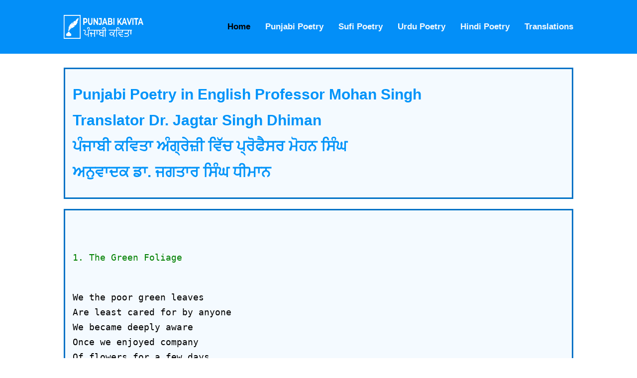

--- FILE ---
content_type: text/html; charset=UTF-8
request_url: https://punjabi-kavita.com/English-Poetry-Mohan-Singh.php
body_size: 17076
content:
<!DOCTYPE html>
<html>
<head>
<meta http-equiv="content-type" content="text/html; charset=utf-8" />
<meta name="keywords" content="Punjabi Poetry in English Professor Mohan Singh ." />
<meta name="description" content="Punjabi Poetry in English Professor Mohan Singh ." />

<title>Punjabi Poetry in English Professor Mohan Singh </title>

<script type="text/javascript"></script>

<link href="punjabi.css" rel="stylesheet" type="text/css" media="screen" />

<link href="author.css" rel="stylesheet" type="text/css" media="screen" />
<meta name="viewport" content="width=device-width, initial-scale=1.0">
</head>

<body>
﻿<style>
body
{
margin:0px;
}

body,
html
{
//background:#fff;
}
.header {
/*    width: 100%;
    float: left;
    background: #fff;
    padding: 10px 0px;
    box-shadow: 1px 1px 1px rgba(215, 215, 215, 0.12);
    z-index: 1;
        position: relative;
    z-index: 9999999;*/
        width: 100%;
    float: left;
    background: #038ff8;
    padding: 30px 0px 30px 0px;
    box-shadow: 1px 1px 1px rgba(215, 215, 215, 0.12);
    position: relative;
    z-index: 999;
}
.video {
    width: 100%;
    float: left;
    position: relative;
    z-index: 999;
    text-align: center;
    font-size: 24px;
}

.container
{
    width:80%;
    margin:auto;
    position:relative;
    
}

.logo img {
    width: 160px;
    float: left;
    font-size: 0px !important;
    height: 48px;
    background-size: 100%;
}

#unicodeenglishlogo {
    text-align: left;
    font-size: 0;
    color: darkblue;
    background-color: transparent;
}
#unicodepunjabilogo {
    text-align: left;
    font-size: 0;
    color: blue;
    background-color: transparent;
}

.nav {
    float: right;
    width: auto;
}

.nav ul {
    margin: 0px;
    width: auto;
    font-family: arial;
    float: left;
      margin: 0;
  padding: 0;
  list-style: none;
  overflow: hidden;
  background-color: #fff;
  clear: both;
  max-height: 0;
  transition: max-height .2s ease-out;
}
.nav ul li {
    float: left;
    width: auto;
    margin-left: 30px;
    list-style: none;
    line-height: 65px;
    color: #0294f9;
}

.nav ul li a {
    color: #333;
    font-weight: 700;
}

.nav ul li a:hover,
.active
{

color:#000 !important;
}

.pull-left {
    float: left;
}
.pull-right {
    float: right;
}
</style>


<header class="header">
<div class="container">
 <a href="https://www.punjabi-kavita.com/"></a>
 <div class="logo">
   <a href="https://www.punjabi-kavita.com/">
    <img src="punjabi-kavita-logo.png">
      </a>
            <div id="unicodeenglishlogo">Punjabi Kavita </div>
            	<div id="pa"><div id="unicodepunjabilogo">ਪੰਜਾਬੀ ਕਵਿਤਾ</div></div>
</div></a>
        
  <input class="menu-btn" type="checkbox" id="menu-btn" />
  <label class="menu-icon" for="menu-btn"><span class="navicon"></span></label>
  <ul class="menu">
<li> <a href="https://www.punjabi-kavita.com/" class="active">Home</a></li>
<li> <a href="PunjabiPoetry.php">Punjabi Poetry</a></li>
<li> <a href="Punjabi-Sufi-Poetry.php">Sufi Poetry</a></li>
<li> <a href="Urdu-Poetry.php">Urdu Poetry</a></li>
<li> <a href="Hindi-Poetry.php">Hindi Poetry</a></li>
<li> <a href="Translations.php">Translations</a></li>	
  </ul>
  </div>

</header>
<!--  <div class="video">
      <h1 style="font-size:24px;"><a href="https://youtu.be/hUPY_EoSfoI">‘ਪੰਜਾਬੀ ਕਵਿਤਾ’ ਵਿਹੜੇ ਮਨਜੀਤ ਰਾਜਪੁਰਾ</a></h1>
  </div> -->
<script src="https://ajax.googleapis.com/ajax/libs/jquery/3.5.1/jquery.min.js"></script>
    <div class="loader-wrapper">
      <span class="loader"><span class="loader-inner"></span></span>
    </div>
    
        <script>
        $(window).on("load",function(){
          $(".loader-wrapper").fadeOut("200");
        });
    </script>
    

﻿<script async src="https://www.googletagmanager.com/gtag/js?id=G-0YEC633XQN"></script>
<script>
  window.dataLayer = window.dataLayer || [];
  function gtag(){dataLayer.push(arguments);}
  gtag('js', new Date());

  gtag('config', 'G-0YEC633XQN');
</script>
<div class="content">
    <div class="container">

<style>

.content {
    padding-top: 80px;
}

.header ul {
  margin: 0;
  padding: 0;
  list-style: none;
  float:right;
  background-color: #038ff8;
}

.header .menu li 
{
	float:left;
	margin-left:30px;
	cursor:pointer;
}

.header li a {
/*    display: block;
    padding: 8px 0px;
    font-family: Arial;
    text-decoration: none;
    color: #424242;
    font-weight: 600;
    font-size: 17px;
    width:auto !important;*/
        display: block;
    padding: 8px 0px;
    font-family: Arial;
    text-decoration: none;
    color: #f4faff;
    font-weight: 600;
    font-size: 17px;
    width: auto !important;
}



.header li a:hover {
color:#000;
}


.header .logo {
  display: block;
  float: left;
  text-decoration: none;
}



/* menu */

.header .menu {
  max-height: 0;
  transition: max-height .2s ease-out;
      margin-top: 6px;

}

/* menu icon */

.header .menu-icon {
  cursor: pointer;
  display: none;
  float: right;
  padding: 28px 20px;
  position: relative;
  user-select: none;
  background:none !important;
  color:#fff !important;
}

.header .menu-icon .navicon {
  background: #fff;
  display: block;
  height: 2px;
  position: relative;
  transition: background .2s ease-out;
  width: 18px;
}

.header .menu-icon .navicon:before,
.header .menu-icon .navicon:after {
  background: #fff;
  content: '';
  display: block;
  height: 100%;
  position: absolute;
  transition: all .2s ease-out;
  width: 100%;
}

.header .menu-icon .navicon:before {
  top: 5px;
}

.header .menu-icon .navicon:after {
  top: -5px;
}

/* menu btn */

.header .menu-btn {
  display: none;
}

.header .menu-btn:checked ~ .menu {
 max-height: 240px;
    width: 100%;
    z-index: 9;
	display:block;
}

.header .menu-btn:checked ~ .menu-icon .navicon {
  background: transparent;
}

.header .menu-btn:checked ~ .menu-icon .navicon:before {
  transform: rotate(-45deg);
}

.header .menu-btn:checked ~ .menu-icon .navicon:after {
  transform: rotate(45deg);
}

.header .menu-btn:checked ~ .menu-icon:not(.steps) .navicon:before,
.header .menu-btn:checked ~ .menu-icon:not(.steps) .navicon:after {
  top: 0;
}



@media only screen and (max-width: 1100px) {
	
	.logo
	{
		width:150px;
		height:45px;
	}
	
	.header .menu
	{
		margin-top:6px;
	}
	
	.header .menu li
	{
		margin-left:25px;
	}
	
	.header .menu li a
	{
		font-size:15px;
	}
	
}


@media only screen and (max-width: 1025px) {
  .header li {
    float: left;
  }
.header li a {
    padding: 8px 0px !important;
    margin-left: 30px;
}
  .header .menu {
    display:none;
    float: right;
    max-height: none;
  }
  .header .menu-icon {
    display: block;
  }
  
  .header .menu li
{
	float:none;
	width:100%;
	clear:both;
		margin-left:0px;
}

.header li a {
    padding: 8px 30px;
    text-align: center;
	margin-left:0px;
}
  
}




@media only screen and (max-width: 540px){


.header .menu li
{
	float:none;
	width:100%;
	clear:both;
		margin-left:0px;
}

.header li a {
    padding: 8px 30px;
    text-align: center;
	margin-left:0px;
}

}


.loader-wrapper {
  width: 100%;
  height: 100%;
  position: absolute;
  top: 0;
  left: 0;
  background-color: #fff;
  display:flex;
  justify-content: center;
  align-items: center;
  z-index:999999;
}/*
.loader {
  display: inline-block;
  width: 30px;
  height: 30px;
  position: relative;
  border: 4px solid #d4d4d4;
  animation: loader 2s infinite ease;
  border-radius:100px;
}*/
.loader {
  border: 6px solid #f3f3f3;
  border-radius: 50%;
  border-top: 6px solid #3498db;
  width: 30px;
  height: 30px;
  -webkit-animation: spin 1s linear infinite; /* Safari */
  animation: spin 1s linear infinite;
}
/* Safari */
@-webkit-keyframes spin {
  0% { -webkit-transform: rotate(0deg); }
  100% { -webkit-transform: rotate(360deg); }
}

@keyframes spin {
  0% { transform: rotate(0deg); }
  100% { transform: rotate(360deg); }
}/*
.loader-inner {
  vertical-align: top;
  display: inline-block;
  width: 100%;
  background-color: #fff;
  animation: loader-inner 2s infinite ease-in;
}
@keyframes loader {
  0% { transform: rotate(0deg);}
  25% { transform: rotate(180deg);}
  50% { transform: rotate(180deg);}
  75% { transform: rotate(360deg);}
  100% { transform: rotate(360deg);}
}
@keyframes loader-inner {
  0% { height: 0%;}
  25% { height: 0%;}
  50% { height: 100%;}
  75% { height: 100%;}
  100% { height: 0%;}
}*/
</style>
<!--<div class="content">-->

<div class="section">
<div class="left">
<h1>Punjabi Poetry in English Professor Mohan Singh</h1>
<h1>Translator Dr. Jagtar Singh Dhiman</h1>
<h1>ਪੰਜਾਬੀ ਕਵਿਤਾ ਅੰਗ੍ਰੇਜ਼ੀ ਵਿੱਚ ਪ੍ਰੋਫੈਸਰ ਮੋਹਨ ਸਿੰਘ</h1>
<h1>ਅਨੁਵਾਦਕ ਡਾ. ਜਗਤਾਰ ਸਿੰਘ ਧੀਮਾਨ</h1>
</div>
</div>
<div class="section">
<div class="list">
<pre><font size=4>

<h3 align=left><a name="Poetry1">1. The Green Foliage</h3>
<p>We the poor green leaves
Are least cared for by anyone
We became deeply aware
Once we enjoyed company
Of flowers for a few days
When they were going away
For the bouquets of the good-looking
Taking mercy on us, they also took us

ਸਾਵੇ ਪੱਤਰ

ਅਸੀਂ ਨਿਮਾਣੇ ਸਾਵੇ ਪੱਤਰ,
ਸਾਨੂੰ ਕੌਣ ਖ਼ਿਆਲੇ ।
ਦੋ ਦਿਨ ਛਾਂ ਫੁੱਲਾਂ ਦੀ ਸੁੱਤੇ,
ਜਾਗੇ ਸਾਡੇ ਤਾਲੇ ।
ਸੋਹਣੇ ਦੇ ਗੁਲਦਸਤੇ ਖ਼ਾਤਰ,
ਜਾਣ ਜਦੋਂ ਉਹ ਲੱਗੇ,
ਖਾ ਕੇ ਤਰਸ ਅਸਾਂ ਉਤੇ ਵੀ,
ਲੈ ਗਏ ਸਾਨੂੰ ਨਾਲੇ ।
<h3 align=left><a name="Poetry2">2. Mother</h3>
<p>I am not aware of any densely shady plant
Analogous to a Mother!
From which even God
Has borrowed shade to build heavens!
All the worldly plants wither
With the drying of its roots
But, this distinctive plant 'Mother'
Withers with the wilting of its flowers!

ਮਾਂ

ਮਾਂ ਵਰਗਾ ਘਣ ਛਾਵਾਂ ਬੂਟਾ,
ਮੈਨੂੰ ਨਜ਼ਰ ਨਾ ਆਏ ।
ਲੈ ਕੇ ਜਿਸ ਤੋਂ ਛਾਂ ਉਧਾਰੀ,
ਰੱਬ ਨੇ ਸੁਰਗ ਬਣਾਏ ।
ਬਾਕੀ ਕੁਲ ਦੁਨੀਆਂ ਦੇ ਬੂਟੇ,
ਜੜ੍ਹ ਸੁਕਿਆਂ ਮੁਰਝਾਂਦੇ,
ਐਪਰ ਫੁੱਲਾਂ ਦੇ ਮੁਰਝਾਇਆਂ,
ਇਹ ਬੂਟਾ ਸੁਕ ਜਾਏ ।
<h3 align=left><a name="Poetry3">3. Chenab</h3>
<p>Immerse my ashes in the river Chenab!
I wish my remains to be immersed in the river Chenab!
I am a rhymester, my remains are befitting
Of immense worth are these for the enamoured lover
The supposed 'Sacred Ganges' but can't understand their worth
Immerse my ashes in the river Chenab!
The love souls of Heer and Sohni
Motivate within the water of Chenab
I long for paying obeisance to them
Immerse my ashes in the river Chenab!

ਝਨਾਂ

ਮੇਰੇ ਫੁੱਲ ਝਨਾਂ ਵਿਚ ਪਾਣੇ ।

ਮੈਂ ਸ਼ਾਇਰ ਮੇਰੇ ਫੁੱਲ ਸੁਹਾਵੇ,
ਕਦਰ ਇਹਨਾਂ ਦੀ ਕੋਈ ਆਸ਼ਕ ਪਾਵੇ,
ਗੰਗਾ ਬਾਹਮਣੀ ਕੀ ਜਾਣੇ,
ਮੇਰੇ ਫੁੱਲ ਝਨਾਂ ਵਿਚ ਪਾਣੇ ।

ਰੂਹਾਂ ਹੀਰ ਤੇ ਸੋਹਣੀ ਦੀਆਂ,
ਫਿਰਨ ਝਨਾਂ ਦੇ ਅੰਦਰ ਪਈਆਂ,
ਪੈਰ ਦੋਹਾਂ ਦੇ ਵਾਹਣੇ,
ਮੇਰੇ ਫੁੱਲ ਝਨਾਂ ਵਿਚ ਪਾਣੇ ।
<h3 align=left><a name="Poetry4">4. To Death</h3>
<p>The henna plant
That is to dye my palm deep red
Is too young yet
The she-elephant
The bangles of whose ivory I am to wear
Is treading unconcerned in the forest of high grass
Wait, Oh death ! Don't be so hasty
I am not yet free to receive you!
I have not yet sung songs of my brother's wedding
I haven't yet performed any rites nor received presents
Nor even had my sister-in-law's glimpse
I haven't yet enjoyed swing nor had fun with her
Wait, Oh death ! Don't be so hasty
I am not yet free to receive you!
My tears held in reserve and my sighs remaining
unshared
The sepulchers keep on eagerly waiting for my oil lamps
Neither have I located a good match for me so far
Wait, Oh death ! Don't be so hasty
I am not yet free to receive you!

ਮੌਤ ਨੂੰ

ਜਿਸ ਨੇ ਹੱਥਾਂ ਮੇਰਿਆਂ 'ਤੇ ਰੰਗ ਜਮਾਣਾ,
ਉਹ ਮਹਿੰਦੀ ਦਾ ਬੂਟੜਾ ਹੈ ਅਜੇ ਅੰਞਾਣਾ,
ਜਿਸ ਦੇ ਚਿੱਟੇ ਦੰਦ ਦਾ ਮੈਂ ਚੂੜਾ ਪਾਣਾ,
ਉਹ ਹਥਣੀ ਵਿਚ ਬੇਲਿਆਂ ਵੱਤੇ ਅਲਬੇਲੀ,
ਸਾਹ ਲੈ ਮੌਤੇ ਕਾਹਲੀਏ ਮੈਂ ਅਜੇ ਨਾ ਵਿਹਲੀ ।

ਅਜੇ ਨਾ ਆਪਣੇ ਵੀਰ ਦੀ ਮੈਂ ਘੋੜੀ ਗਾਈ,
ਜੌਂ-ਚਰਵਾਈ ਲਈ ਨਾ, ਨਾ ਵਾਗ ਫੜਾਈ,
ਅਜੇ ਨਾ ਭਾਬੀ ਆਪਣੀ ਨੂੰ ਝਾਤ ਬੁਲਾਈ,
ਨਾ ਮੈਂ ਪੀਂਘਾਂ ਝੂਟੀਆਂ ਨਾ ਸਾਵੇਂ ਖੇਲ੍ਹੀ,
ਸਾਹ ਲੈ ਮੌਤੇ ਕਾਹਲੀਏ ਮੈਂ ਅਜੇ ਨਾ ਵਿਹਲੀ ।

ਹੰਝੂ ਮੇਰੇ ਰਾਖਵੇਂ, ਅਣ-ਵੰਡੀਆਂ ਆਹੀਂ,
ਸਹਿਕਣ ਮੇਰੇ ਦੀਵਿਆਂ ਤਾਈਂ ਖ਼ਨਗਾਹੀਂ,
ਅੱਖਾਂ ਅਜੇ ਨਾ ਮੇਰੀਆਂ ਲੱਗੀਆਂ ਨੇ ਰਾਹੀਂ,
ਨਾ ਮੈਂ ਆਪਣੇ ਹਾਣ ਦਾ ਕੋਈ ਚੁਣਿਆ ਬੇਲੀ,
ਸਾਹ ਲੈ ਮੌਤੇ ਕਾਹਲੀਏ ਮੈਂ ਅਜੇ ਨਾ ਵਿਹਲੀ ।
<h3 align=left><a name="Poetry5">5. Free Like Breeze</h3>
<p>Endow me with a free life of wind
I want to go on searching!
Every time longing for my beloved
Never to stop searching
In forests, in deserts,
And in hills too!
Making endeavours at a stretch
With no going slow
Not to be tempted by
The comforts on the way
Remaining aloof to the tempt
While going through the joys of ecstasy
At a detachment I will stay
If some lure comes my way
If at all a thorn clings to me
I will quickly leave and flee
Endow me with a life free as a wind
I want to go on searching!

ਹਵਾ ਦਾ ਜੀਵਨ

ਦੇਹ ਹਵਾ ਦਾ ਜੀਵਨ ਸਾਨੂੰ,
ਸਦਾ ਖੋਜ ਵਿਚ ਰਹੀਏ ।
ਹਰ ਦਮ ਤਲਬ ਸਜਨ ਦੀ ਕਰੀਏ,
ਠੰਢੇ ਕਦੀ ਨਾ ਪਈਏ ।
ਜੰਗਲ ਗਾਹੀਏ, ਰੇਤੜ ਵਾਹੀਏ,
ਨਾਲ ਪਹਾੜਾਂ ਖਹੀਏ ।
ਇਕੋ ਸਾਹੇ ਭਜਦੇ ਜਾਈਏ,
ਕਿਸੇ ਪੜਾ ਨਾ ਲਹੀਏ ।
ਵੇਖ ਮੁਲਾਇਮ ਸੇਜ ਫੁਲਾਂ ਦੀ
ਧਰਨਾ ਮਾਰ ਨਾ ਬਹੀਏ ।
ਸੌ ਰੰਗਾਂ ਦੇ ਵਿਚੋਂ ਲੰਘ ਕੇ,
ਫਿਰ ਵੀ ਬੇਰੰਗ ਰਹੀਏ ।
ਜੇ ਕੋਈ ਬੁਲਬੁਲ ਹਾਕਾਂ ਮਾਰੇ,
ਕੰਨ ਵਿਚ ਉਂਗਲਾਂ ਦਈਏ ।
ਜੇ ਕੋਈ ਕੰਡਾ ਪੱਲਾ ਪਕੜੇ,
ਛੰਡੀਏ ਤੇ ਨੱਸ ਪਈਏ ।
ਦੇਹ ਹਵਾ ਦਾ ਜੀਵਨ ਸਾਨੂੰ,
ਸਦਾ ਖੋਜ ਵਿਚ ਰਹੀਏ ।
<h3 align=left><a name="Poetry6">6. Genoristy</h3>
<p>One day while
Passing through the garden alone
I was stopped by thorns of a pink rose-
That got tucked into my robe
Don't be in a hurry, Oh! Passerby
Please stop for a moment dear
We wouldn't let you go
Without our delicate fragrance!

ਉਦਾਰਤਾ

ਇਕ ਦਿਨ ਮੈਂ ਫੁਲਵਾੜੀ ਵਿਚੋਂ
ਲੰਘ ਰਿਹਾ ਸਾਂ ਕੱਲਾ,
ਕੰਡੇ ਇਕ ਗੁਲਾਬੀ ਫੁਲ ਦੇ
ਬਹਿ ਗਏ ਫੜ ਕੇ ਪੱਲਾ ।
ਨਾ ਕਰ ਐਡੀ ਕਾਹਲੀ ਰਾਹੀਆ,
ਪਲ ਦਾ ਪਲ ਖਲੋਵੀਂ,
ਖੁਸ਼ਬੂਆਂ ਦੇ ਢੋਏ ਬਾਝੋਂ,
ਅਸਾਂ ਜਾਣ ਨਹੀਂ ਦੇਣਾ ਮੱਲਾ ।
<h3 align=left><a name="Poetry7">7. Fidelity</h3>
<p>Everybody sits beside you
When you are well off
Only when there is dilemma, though
The friends are tested!
When Sassi shed tears,
On the dessert floor
Her dark collyrium washed down
The faithful henna stayed but on palms!

ਵਫ਼ਾ

ਵਿਚ ਸੁਖਾਂ ਦੇ ਸਾਰੀ ਦੁਨੀਆਂ,
ਨੇੜੇ ਢੁਕ ਢੁਕ ਬਹਿੰਦੀ ।
ਪਰਖੇ ਜਾਣ ਸਜਨ ਉਸ ਵੇਲੇ,
ਜਦ ਬਾਜ਼ੀ ਪੁੱਠੀ ਪੈਂਦੀ ।
ਵਿਚ ਥਲਾਂ ਦੇ ਜਿਸ ਦਮ ਸੱਸੀ
ਬੈਠ ਖੁਰੇ ਤੇ ਰੋਂਦੀ,
ਨਸ ਗਿਆ ਕਜਲਾ ਰੁੜ੍ਹ ਪੁੜ੍ਹ ਜਾਣਾ,
ਹੱਥ ਨਾ ਛਡਿਆ ਮਹਿੰਦੀ ।
<h3 align=left><a name="Poetry8">8. Silence</h3>
<p>A nightingale asks from a flower-
“I am not able to understand
As to how you adore the garland?
While I get trapped in the cage?”
Replied the flower:
“Despite a single tongue
You have no control over it,
I have hundreds of tongues,
Yet, I can hold a secret”.

ਚੁੱਪ

ਫੁੱਲ ਦੇ ਕੋਲੋਂ ਬੁਲਬੁਲ ਪੁੱਛੇ-
"ਮੈਨੂੰ ਸਮਝ ਨਾ ਆਈ,
ਤੂੰ ਕਿੰਜ ਬਣਦਾ ਹਾਰ ਗਲੇ ਦਾ ?
ਮੈਂ ਕਿੰਜ ਫਸਾਂ ਫਾਹੀ ?"
ਫੁੱਲ ਬੋਲਿਆ, "ਜੀਭ ਇਕਲੜੀ,
ਤੈਥੋਂ ਰੁੱਕ ਨਾ ਸੱਕੇ ।
ਸੌ ਜੀਭਾਂ ਦੇ ਹੁੰਦਿਆਂ ਪਰ ਮੈਂ,
ਰਖਦਾ ਭੇਦ ਛੁਪਾਈ ।
<h3 align=left><a name="Poetry9">9. A Patch of Cloud</h3>
<p>This dawn, I discerned a blanket of a faqir
In rags, tattered and scattered in the sky
Like expanded wings of a falcon
Flying here and there in the blue
At many places repaired
With patches of different hues
Shredded in rags and worn
A faqir might have thrown it off
God Himself must have accepted it reverentially
Neither the blanket had any embroidery, nor any luxury
Weirdly, why the avid God accepted it so fervently?

ਬਦਲੋਟੀ

ਡਿੱਠੀ ਮੈਂ ਅਸਮਾਨ 'ਤੇ, ਅੱਜ ਸਵੇਰੇ ਸਾਰ ।
ਭੂਰੀ ਕਿਸੇ ਫ਼ਕੀਰ ਦੀ, ਪਾਟੀ ਤਾਰੋ ਤਾਰ ।
ਵਾਂਗ ਪਹਾੜੀ ਬਾਜ਼ ਦੇ, ਖੁਲ੍ਹੇ ਖੰਭ ਖਿਲਾਰ ।
ਲਾਂਦੀ ਫਿਰੇ ਉਡਾਰੀਆਂ, ਅੰਬਰ ਦੇ ਵਿਚਕਾਰ ।

ਥਾਂ ਥਾਂ ਲੱਗੀਆਂ ਟਾਕੀਆਂ, ਰੰਗ ਬਰੰਗੇ ਚੀਰ ।
ਖੁੱਥੀ ਫਿੱਥੀ ਹੰਢਵੀਂ ਛੱਜ ਛੱਜ ਲਮਕੇ ਲੀਰ ।
ਲਾਹ ਕੇ ਆਪਣੇ ਜੁੱਸਿਓਂ ਸੁੱਟੀ ਕਿਸੇ ਫ਼ਕੀਰ ।
ਸਿਰ 'ਤੇ ਚੁੱਕ ਲਈ ਰੱਬ ਨੇ ਮਿੱਠੀ ਕਰ ਕੇ ਲੀਰ ।

ਨਾ ਕੁਝ ਉਸ ਦੀ ਜੜਤ ਸੀ ਨਾ ਕੁਝ ਉਸ ਦੀ ਛੱਬ ।
ਖ਼ਬਰੇ ਕਿਹੜੀ ਚੀਜ਼ 'ਤੇ ਭੁੱਲਿਆ ਭੁੱਖਾ ਰੱਬ !
<h3 align=left><a name="Poetry10">10. Wait</h3>
<p>I saw a dream in the pre-dawn hour
My beloved was to come back today
I kept on going upstairs again and again
In one pretext or the other
My breast is throbbing with excitement
Keenly waiting for the moment
When I notice the plume of his turban
Showing above the upland dale!

ਉਡੀਕ

ਸਰਘੀ ਵੇਲੇ ਸੁਫ਼ਨਾ ਡਿੱਠਾ,
ਮੇਰੇ ਸੋਹਣੇ ਆਉਣਾ ਅੱਜ ਨੀ ।
ਪਈ ਚੜ੍ਹਾਂ ਮੈਂ ਮੁੜ ਮੁੜ ਕੋਠੇ,
ਕਰ ਕਰ ਲੱਖਾਂ ਪੱਜ ਨੀ ।

ਧੜਕੂੰ ਧੜਕੂੰ ਕੋਠੀ ਕਰਦੀ,
ਫੜਕੂੰ ਫੜਕੂੰ ਰਗ ਨੀ !
ਕਦਣ ਢੱਕੀਓਂ ਉਚੀ ਹੋਸੀ,
ਉਹ ਸ਼ਮਲੇ ਵਾਲੀ ਪੱਗ ਨੀ ।
<h3 align=left><a name="Poetry11">11. Oh! The Morning Star</h3>
<p>Oh! Star of the Morning!
Why are you quivering?
If you have a long way to go
Intense are our woes too!
Oh! Star of the Morning!
Why are you wavering?
If your lap is full of radiance
We too have a glitter of scintilla !
Oh! Star of the Morning!
You are free like a bird
But we have to go across
A difficult passage way !
Oh! Star of the Morning!
Listen to me cautiously
Happiness can be shared out
But not the sorrows! Though
Oh! Star of the Morning!
For we are allied to a cruel
World is aware of agonies thine
But who looks at mine?

ਵੱਡੇ ਵੇਲੇ ਦਿਆ ਤਾਰਿਆ

ਵੱਡੇ ਵੇਲੇ ਦਿਆ ਤਾਰਿਆ
ਜਿੰਦ ਤੇਰੀ ਕਿਉਂ ਕੰਬੇ ?
ਗ਼ਮ ਅਸਾਡੇ ਘਣੇ ਬੇਲੀਆ
ਪੰਧ ਤੇਰੇ ਜੇ ਲੰਬੇ ।

ਵੱਡੇ ਵੇਲੇ ਦਿਆ ਤਾਰਿਆ
ਜਿੰਦ ਤੇਰੀ ਕਿਉਂ ਡੋਲੇ ?
ਝੋਲ ਤੇਰੀ ਵਿਚ ਪਿਆ ਚਾਨਣਾ
ਚਿਣਗ ਪਈ ਸਾਡੇ ਚੋਲੇ ।

ਵੱਡੇ ਵੇਲੇ ਦਿਆ ਤਾਰਿਆ
ਖੁੱਲ੍ਹੀ ਤੇਰੀ ਉਡਾਰ,
ਜਿੰਦ ਸਾਡੀ ਨੂੰ ਪਵੇ ਲੰਘੀਣਾ
ਸੂਈ ਦੇ ਨਕਿਉਂ ਪਾਰ ।

ਵੱਡੇ ਵੇਲੇ ਦਿਆ ਤਾਰਿਆ
ਗਲ ਸੁਣੀਂ ਕੰਨ ਲਾ,
ਗੁੜ ਹੋਵੇ ਤਾਂ ਵੰਡੀਏ ਬੇਲੀਆ
ਦਰਦ ਨਾ ਵੰਡਿਆ ਜਾ ।

ਵੱਡੇ ਵੇਲੇ ਦਿਆ ਤਾਰਿਆ
ਜਿੰਦ ਲੱਗੀ ਬੇਦਰਦੀ ਲੇਖੇ,
ਪੀੜ ਤੇਰੀ ਕੁਲ ਦੁਨੀਆਂ ਤਕਦੀ,
ਪੀੜ ਸਾਡੀ ਕੌਣ ਦੇਖੇ ।
<h3 align=left><a name="Poetry12">12. With the Sun Down</h3>
<p>Lying on the patch of grass
I saw a wilting leaf falling off a branch
Seeing a maid with red skirt
How she could come on Earth
She seemed like a smiling solitary star
As a bead studded in her nose-ring glittered
My eyes were after her complexion
But the mind flew beyond horizons
Where to it could fly, not known
Birds' flights too have no route of their own
Mind that was bound by daily routine
At last became free with the Sundown
Fallen leaf that was wilted and withered
Held itself closely to lively blooming twig!

ਆਥਣ

ਘਾਹ-ਟੁਕੜੀ ਦੇ ਉਤੇ ਹਾਂ, ਮੈਂ ਲੇਟਿਆ,
ਇਕ ਮੁਰਝਾਇਆ ਪੱਤਰ ਡਾਲੋਂ ਟੁੱਟਿਆ ।

ਦੇਖ ਰਿਹਾ ਹਾਂ ਸੂਹੇ ਲਹਿੰਗੇ ਵਾਲੜੀ,
ਧਰਤੀ ਉੱਤੇ ਆਥਣ ਕਿੱਦਾਂ ਉਤਰਦੀ ।

ਇਕ ਇਕੱਲਾ ਤਾਰਾ ਜਾਪੇ ਹਸਦਾ,
ਮਾਰ ਰਿਹਾ ਹੈ ਚਮਕਾਂ ਮੋਤੀ ਨੱਥ ਦਾ ।

ਅੱਖ ਪਕੜਨਾ ਚਾਹੇ ਉਸ ਦੇ ਰੰਗ ਨੂੰ,
ਮਨ ਉੱਡਿਆ ਚੀਰ ਧਰਤ ਦੀ ਵੰਗ ਨੂੰ ।

ਕਿਥੇ ਕਿਥੇ ਘੁਮਿਆ ਕੋਈ ਕੈੜ ਨਾ,
ਪੰਛੀ-ਮਾਰਗ ਦੀ ਜਿਉਂ ਹੁੰਦੀ ਪੈੜ ਨਾ ।

ਦਿਨ ਦੇ ਰੌਲੇ ਕਸ ਪਾਈਆਂ ਸਨ ਜਿਹੜੀਆਂ
ਆ ਆਥਣ ਨੇ ਖੋਲ੍ਹ ਦਿੱਤੀਆਂ ਬੇੜੀਆਂ ।

ਉੱਠਿਆ ਪੱਤਰ ਮੁਰਝਾਇਆ ਤੇ ਟੁੱਟਿਆ,
ਮੁੜ ਕੇ ਜੀਵਨ-ਟਹਿਣੀ ਨਾਲ ਚਮੁੱਟਿਆ ।
<h3 align=left><a name="Poetry13">13. The Rain</h3>
<p>Sitting in the palanquin of clouds
Carried on the shoulders of breeze
Lo! The bride rain has come!
The wayfarer seem to have lost their ways
At the dark and dense tress of her hair
Emitting musky fragrance!
Her ears sporting pendants of raindrops
And nose-ring of lightening
She passed through the village purlieu
Naked like the Adam's Eve!
The skipping joyful partridges
Cut a chain on the earth
Peacocks emitted hues
Showcasing the event!
Maize cobs silked
Grains developed in millets
Mangoes became juicy
Watermelons ripened
Rain water filled the bowls of ponds
Bordered by tall grass!
No coyness from others
She embraced the Earth
Finding dearth of love in the sky
She preferred joining the earth for ever
There seems to be none so powerful
Who could turn back the annoyed?

ਵਰਖਾ

ਪਈ ਬੱਦਲਾਂ ਦੇ ਡੋਲੇ
ਚੁੱਕੀ ਪੌਣ ਦੇ ਕਹਾਰਾਂ
ਆਈ ਵਰਖਾ ਦੀ ਵਹੁਟੀ ।

ਜ਼ੁਲਫ਼ਾਂ ਕਾਲੀਆਂ ਤੇ ਸ਼ਾਹ
ਕਸਤੂਰੀਆਂ ਗਵਾਹ
ਭੁੱਲੇ ਰਾਹੀਆਂ ਨੂੰ ਰਾਹ ।

ਕੰਨੀਂ ਕਣੀਆਂ ਦੇ ਝੁਮਕੇ
ਨੱਕ ਬਿਜਲੀ ਦੀ ਨੱਥ
ਪ੍ਰਿਥਮ ਨਾਰ ਵਾਂਗ ਨੰਗੀ
ਪਿੰਡ ਦੀ ਜੂਹ ਵਿਚੋਂ ਲੰਘੀ ।

ਸੁੰਦਰ ਅਦਭੁਤ ਜ਼ੰਜੀਰੀ
ਟੁੱਕੀ ਭੋਂ ਤੇ ਚਕੋਰਾਂ ।
ਸਤ ਕਹਿਣ ਨੂੰ ਸਹਸਰਾਂ
ਰੰਗ ਕੱਢੇ ਨੇ ਮੋਰਾਂ ।

ਛੱਡਿਆ ਛੱਲੀਆਂ ਨੇ ਸੂਤ
ਪਿਆ ਬਾਜਰੇ ਨੂੰ ਦਾਣਾ ।
ਪਿਆ ਅੰਬੀਆਂ ਨੂੰ ਰਸ
ਗਿਆ ਪੱਕ ਹਦਵਾਣਾ ।
ਭਰ ਲਏ ਟੋਭਿਆਂ ਨੇ ਛੰਨੇ
ਕੱਜੇ ਖੱਬਲਾਂ ਨੇ ਬੰਨੇ ।

ਲੱਥੀ ਦੁਨੀਆਂ ਦੀ ਸੰਗ
ਹੋਈ ਧਰਤੀ ਦੇ ਲੱਕ
ਵੀਣੀ ਗਗਨਾਂ ਦੀ ਤੰਗ ।
ਰਲੇ ਜੁਗ ਅਤੇ ਜੋੜੇ
ਕਿਹੜਾ ਜ਼ੋਰਾਵਰ ਐਸਾ
ਜਿਹੜਾ ਰੁਸਿਆਂ ਨੂੰ ਮੋੜੇ ?
<h3 align=left><a name="Poetry14">14. Song</h3>
<p>Oh! Young woman, If your wishes come true-
I might win over deserts, oceans, mountains,
woods, pathways and barrens,
Bringing total worldly bliss, for adoring your
palace
I may build like a swing, using wave of oceans
Tide over the world in a single swing, occupy
heavens
I may pluck moons and stars, pierce their hearts
Make a twinkling necklace, to garland you!
Oh! Young woman, if your wishes come true-

ਗੀਤ

ਜੇ ਕੁੜੀਏ ਤੇਰੀਆਂ ਸੱਚੀਆਂ ਹੋਵਣ ਗੱਲਾਂ-
ਜਿੱਤ ਲਵਾਂ ਥਲ ਸਾਗਰ ਪਰਬਤ ਜੰਗਲ ਜੂਹਾਂ ਝੱਲਾਂ,

ਢੋ ਲਿਆਵਾਂ ਕੁਲ ਸੁਹਜ ਜਗਤ ਦਾ ਖ਼ਾਤਰ ਤੇਰੇ ਮਹੱਲਾਂ,
ਪੀਂਘ ਬਣਾਵਾਂ ਅਰਸ਼ੀਂ ਪਾਵਾਂ, ਗੁੰਦ ਸਾਗਰ ਦੀਆਂ ਛੱਲਾਂ,
ਇਕ ਹੁਲਾਰੇ ਦੁਨੀਆਂ ਟਪ ਜਾਂ, ਗਗਨ ਦੇਸ਼ ਜਾ ਮੱਲਾਂ,
ਤੁੰਡ ਅਕਾਸ਼ੋਂ ਚੰਨ ਸਿਤਾਰੇ ਹਿੱਕ ਉਨ੍ਹਾਂ ਦੀ ਸੱਲਾਂ,
ਜਗ ਮਗ ਕਰਦਾ ਹਾਰ ਪਰੋਵਾਂ ਗਲ ਤੇਰੇ ਆ ਵੱਲਾਂ,
ਜੇ ਕੁੜੀਏ ਤੇਰੀਆਂ ਸੱਚੀਆਂ ਹੋਵਣ ਗੱਲਾਂ ।
<h3 align=left><a name="Poetry15">15. Touch</h3>
<p>I lay down at ease
Under the dim luminosity of stars.
My eyes full of dreams
Heart full of fragrant desires
The stars from the sky
Curtsied down for my espionage
You can't observe my feelings, Oh! Stars
Can't perform my spying either
You are extra-terrestrial objects
I have got an Earthy touch too!

ਛੋਹ

ਸਵਾਦ ਸਵਾਦ ਮੈਂ ਲੇਟਿਆ
ਤਾਰਿਆਂ ਦੀ ਨਿਮ੍ਹੀ ਨਿਮ੍ਹੀ ਲੋ,

ਅੱਖਾਂ ਭਰੀਆਂ ਸੁਫਨਿਆਂ
ਮੇਰੀ ਹਿੱਕ ਭਰੀ ਖੁਸ਼ਬੋ ।

ਝੁਕ ਝੁਕ ਤਾਰੇ ਅਰਸ ਦੇ
ਲੈਣ ਪਏ ਕਨਸੋ

ਕੀ ਵੇਖੋ ਤੁਸੀਂ ਤਾਰਿਓ ?
ਕੀ ਲਵੋ ਕਨਸੋ ?

ਤੁਸੀਂ ਚੀਜ਼ ਕੋਈ ਅਰਸ਼ ਦੀ
ਮੈਨੂੰ ਲਗੀ ਜ਼ਿਮੀ ਦੀ ਛੋਹ ।
<h3 align=left><a name="Poetry16">16. Beautiful Floral Patterns Adorned on Your Veil</h3>
<p>When my eyes caught sight of flowers
A feel of their fragrance mesmerized me
As my hands took hold of an end of your veil
I forgot your beauty!
Oh! The beautiful floral patterns adoring your veil!
Seeing the glamour of your veil, Oh! Dear!
I equipped myself to have a look of your pretty face, Oh!
Dear!
With overwhelming wealth of tears Oh! Dear!
Dropped on the way, Oh! Dear!
Oh! The beautiful floral patterns adoring your veil!
Now you may speak with me or not, Oh! Dear!
Unveil your face or not, Oh! Dear!
I may sit beside you, Oh! Dear!
Be kind enough to let me have this liberty
Oh! The beautiful floral patterns adoring your veil!

ਤੇਰੇ ਘੁੰਡ ਤੇ ਚਿਤਰੇ ਫੁੱਲ ਸੋਹਣੇ

ਜਦ ਨਜ਼ਰ ਫੁੱਲਾਂ ਦੇ ਨਾਲ ਲੜੀ,
ਖੁਸ਼ਬੂ ਇਹਨਾਂ ਦੀ ਮਗਜ਼ ਚੜ੍ਹੀ,
ਰਹੀ ਹੱਥ ਵਿਚ ਘੁੰਡ ਦੀ ਚੂਕ ਫੜੀ,
ਅਸੀਂ ਏਥੇ ਹੀ ਗਏ ਭੁੱਲ ਸੋਹਣੇ,
ਤੇਰੇ ਘੁੰਡ ਤੇ ਚਿਤਰੇ ਫੁੱਲ ਸੋਹਣੇ ।

ਤੇਰੇ ਘੁੰਡ ਦੀ ਵੇਖ ਬਹਾਰ ਸਜਨ,
ਤੇਰੇ ਮੁਖ ਲਈ ਕੀਤੇ ਤਿਆਰ ਸਜਨ,
ਹੰਝੂਆਂ ਦੇ ਢੋਏ ਹਜ਼ਾਰ ਸਜਨ,
ਸਾਥੋਂ ਰਾਹ ਵਿਚ ਹੀ ਗਏ ਡੁਲ੍ਹ ਸੋਹਣੇ ।
ਤੇਰੇ ਘੁੰਡ ਤੇ ਚਿਤਰੇ ਫੁੱਲ ਸੋਹਣੇ ।

ਹੁਣ ਭਾਵੇਂ ਬੋਲ ਨਾ ਬੋਲ ਸਜਨ,
ਘੁੰਡ ਖੋਹਲ ਭਾਵੇਂ ਨਾ ਖੋਹਲ ਸਜਨ,
ਬਹਿ ਵੰਜੀਏ ਤੇਰੇ ਕੋਲ ਸਜਨ,
ਸਾਨੂੰ ਏਨੀ ਹੀ ਦੇ ਛਡ ਖੁਲ੍ਹ ਸੋਹਣੇ,
ਤੇਰੇ ਘੁੰਡ ਤੇ ਚਿਤਰੇ ਫੁੱਲ ਸੋਹਣੇ ।
<h3 align=left><a name="Poetry17">17. A Pothohari Girl</h3>
<p>With a bale of grass on her head
Moving graciously
Swinging delightfully, comes the
Pothohari girl
Within bundles of green grass
Blue and yellow flowers
Of Pataki and mustard are peeping
Green, extended stolons of grass
Dandle over her face
Like a veil!
Formation of this network
Camouflaged her glamorous look!
Tucking her visibly patched trousers,
Holding my arm
This Pothohari girl started through water
of river Suhaan
Water raised upto her ankles, knees and
waist
As she crossed the water, it dipped from
her waist, knees to ankles
Like a koel hidden in the grove of a mango
tree
In her melodious voice, this Pothohari girl
uttered
'Long live my brother' and left my arm
Like a bird walking on the river sand
Imprinting a chain of her foot prints
This Pothohari girl ascended a mound
Her tall slim stature
Vanished in the grove of trees;
Neither she had a glance of my face
Nor I glanced at hers
But I still recollect
Her affectionate touch of love
Even now, when I get beclouded with
worries
And when water of my grief, pain and
tears
Raises its level to my waist, neck and
head
Foam, surging, turning my feet unstable
To perturb my composture
With a bale of grass on her head
Moving graciously
Swinging delightfully
Calling ' Long live my brother'
Gets hold of my arm
Drags me safely across the river of
gloominess
Surrounded by waves of murk
That Pothohari girl!

ਕੁੜੀ ਪੋਠੋਹਾਰ ਦੀ

ਸਿਰ ਤੇ ਚੁੱਕੀ ਪੰਡ ਘਾਹ ਦੀ,
ਪੈਲਾਂ ਪਾਂਦੀ,
ਝੋਲੇ ਖਾਂਦੀ, ਆਈ ਕੁੜੀ ਪੋਠੋਹਾਰ ਦੀ ।
ਸਾਵੇ ਸਾਵੇ ਘਾਹ ਦੇ ਥੱਬੇ,
ਵਿਚ ਵਿਚ ਝਾਕਣ ਨੀਲੇ ਪੀਲੇ
ਫੁੱਲ ਪਟਾਕੀ ਤੇ ਸਰਹੋਂ ਦੇ;

ਹਰੀਆਂ ਹਰੀਆਂ, ਲੰਮੀਆਂ ਲੰਮੀਆਂ,
ਘਾਹ ਦੀਆਂ ਤਣੀਆਂ,
ਲਮਕ ਲਮਕ ਕੇ ਮੂੰਹ ਤੇ ਪਈਆਂ,

ਘੂੰਗਟ ਵਾਂਗੂੰ-
ਐਸਾ ਜਾਲ ਉਹਨਾਂ ਨੇ ਬੁਣਿਆ,
ਝਲਕ ਨਾ ਪਈ ਨੁਹਾਰ ਦੀ ।

ਥਿਗੜੀਆਂ ਵਾਲੀ ਸੁੱਥਣ ਕੁੰਜ ਕੇ
ਫੜ ਕੇ ਮੇਰੀ ਬਾਂਹ,
ਠਿਲ੍ਹ ਪਈ ਸੁਹਾਂ, ਕੁੜੀ ਪੋਠੋਹਾਰ ਦੀ ।

ਗਿੱਟਿਆਂ ਤਾਣੀ, ਗੋਡਿਆਂ ਤਾਣੀ,
ਲੱਕ ਲੱਕ ਤਾਣੀ, ਚੜ੍ਹ ਗਿਆ ਪਾਣੀ;

ਲੱਕ ਲੱਕ ਤਾਣੀ, ਗੋਡਿਆਂ ਤਾਣੀ,
ਗਿੱਟਿਆਂ ਤਾਣੀ, ਲਹਿ ਗਿਆ ਪਾਣੀ;

ਅੰਬੀਂ ਲੁਕੀ ਕੋਇਲ ਵਾਂਗੂੰ,
'ਵੀਰਾ ਜੀਨਾ ਰਹਂੇ' ਆਖ ਕੇ,
ਛਡ ਗਈ ਮੇਰੀ ਬਾਂਹ, ਕੁੜੀ ਪੋਠੋਹਾਰ ਦੀ ।

ਰੇਤੇ ਉਤੇ, ਪੰਛੀਆਂ ਵਾਂਗਰ
ਪੈਰਾਂ ਦੀ ਜ਼ੰਜੀਰ ਟੁਕਦੀ,
ਢੱਕੀ ਤੇ ਚੜ੍ਹ ਗਈ, ਕੁੜੀ ਪੋਠੋਹਾਰ ਦੀ ।

ਲੰਮਾ ਪਤਲਾ ਬੁੱਤ ਓਸ ਦਾ,
ਬ੍ਰਿਛਾਂ ਦੇ ਵਿਚ ਬ੍ਰਿਛ ਹੋ ਗਿਆ,
ਨਾ ਮੈਂ ਤੱਕਿਆ ਮੂੰਹ ਉਸ ਦੇ ਨੂੰ,
ਨਾ ਉਸ ਤੱਕਿਆ ਮੂੰਹ ਮੇਰੇ ਨੂੰ,
ਪਰ ਹਾਲੇ ਨਾ ਭੁੱਲੇ ਮੈਨੂੰ,
ਉਸ ਦੀ ਇਕ ਛੁਹ ਪਿਆਰ ਦੀ ।
ਗ਼ਮਾਂ ਦੁਖਾਂ ਹੰਝੂਆਂ ਦਾ ਪਾਣੀ,
ਚੜ੍ਹਦਾ ਆਵੇ, ਲੱਕ ਲੱਕ ਤਾਣੀ,
ਗਲ ਗਲ ਤਾਣੀ, ਸਿਰ ਸਿਰ ਤਾਣੀ,

ਝੱਗ ਵਗਾਂਦਾ, ਪੈਰ ਉਖੜਾਂਦਾ-
ਸਿਰ ਤੇ ਚੁੱਕੀ ਪੰਡ ਘਾਹ ਦੀ,
ਪੈਲਾਂ ਪਾਂਦੀ,
ਝੋਲੇ ਖਾਦੀ,
'ਵੀਰਾ ਜੀਨਾ ਰਹੇਂ' ਬੁਲਾਂਦੀ,
ਆ ਕੇ ਫੜ ਲਏ ਮੇਰੀ ਬਾਂਹ,
ਤੇ ਧੂੰਹਦੀ ਧੂੰਹਦੀ ਲਾ ਜਾਏ ਮੈਨੂੰ ਪਾਰ,
ਕੁੜੀ ਪੋਠੋਹਾਰ ਦੀ ।
<h3 align=left><a name="Poetry18">18. Somebody Must Pluck Me</h3>
<p>Somebody must pluck me!
Giving a twist to my wrist!
How can I cover up my youth?
That can't remain hidden,
I am becoming crazy,
Gardens appear insufficient for me!
I am akin to a flask full of wine,
That is at the verge of overflowing,
Somebody with thirsty lips,
Should quickly come to take my sips;
Somebody must pluck me!
The gentle wafts of breeze
The soft embrace of butterflies
Nothing pleases me,
I need some sturdy hands;
Somebody must pluck me!
The passion of my youth,
Is tearing me apart,
I'm like Heer among Kheras,
Someone should bring back my Chak
(Ranjha),
Somebody must pluck me!
Sending the puffs of my fragrance,
Half the world I made aware of,
Enthralled lyricists got attracted
Was there any dearth of my
admirers?
Somebody must pluck me!
I am bounded by hordes of leaves,
Even then I am perishing,
I am going to die,
Someone must come, must come to
my rescue!
Giving a twist to my wrist!
Somebody must pluck me!

ਕੋਈ ਤੋੜੇ ਵੇ ਕੋਈ ਤੋੜੇ

ਕੋਈ ਤੋੜੇ ਵੇ ਕੋਈ ਤੋੜੇ !
ਮੇਰੀ ਵੀਣੀ ਨੂੰ ਮਚਕੋੜੇ !

ਮੈਂ ਕੱਜਾਂ ਕਿਵੇਂ ਜਵਾਨੀ ?
ਨਹੀਂ ਲੁਕਦੀ ਇਹ ਦੀਵਾਨੀ,
ਮੈਂ ਹੋ ਚਲੀ ਆਂ ਬਉਰਾਨੀ,
ਮੈਨੂੰ ਬਾਗ ਜਾਪਦੇ ਸੌੜੇ,
ਕੋਈ ਤੋੜੇ ਵੇ ਕੋਈ ਤੋੜੇ !

ਮੈਂ ਭਰੀ ਸ਼ਰਾਬ ਸੁਰਾਹੀਆਂ,
ਫੁਟ ਕੇ ਵਗਣ ਤੇ ਆਈਆਂ,
ਛੇਤੀ ਬੁਲ੍ਹੀਆਂ ਤਰਹਾਈਆਂ,
ਕੋਈ ਨਾਲ ਓਸ ਦੇ ਜੋੜੇ;
ਕੋਈ ਤੋੜੇ ਵੇ ਕੋਈ ਤੋੜੇ !

ਵਾਯੂ ਦੇ ਸੁਹਲ ਝੁਲਾਵੇ,
ਤਿਤਲੀ ਦੇ ਨਰਮ ਕਲਾਵੇ,
ਮੇਰੇ ਜੀ ਨੂੰ ਕੋਈ ਨਾ ਭਾਵੇ,
ਮੈਨੂੰ ਸਖ਼ਤ ਹੱਥਾਂ ਦੀ ਲੋੜ ਏ,
ਕੋਈ ਤੋੜੇ ਵੇ ਕੋਈ ਤੋੜੇ !

ਜੋਬਨ ਦਾ ਜੋਸ਼ ਅਖ਼ੀਰਾਂ,
ਮੈਨੂੰ ਕਰ ਰਿਹਾ ਲੀਰਾਂ ਲੀਰਾਂ,
ਮੈਂ ਵਿਚ ਖੇੜਿਆਂ ਹੀਰਾਂ,
ਕੋਈ ਚਾਕ ਮੇਰੇ ਨੂੰ ਮੋੜੇ,
ਕੋਈ ਤੋੜੇ ਵੇ ਕੋਈ ਤੋੜੇ !

ਘਲ ਘਲ ਲਪਟਾਂ ਦੇ ਸੱਦੇ,
ਮੈਂ ਖ਼ਬਰ ਕੀਤੀ ਜਗ ਅੱਧੇ,
ਆ ਗਏ ਸ਼ਾਇਰ ਹੱਥ-ਬੱਧੇ,
ਸਨ ਅਗੇ ਪੁਜਾਰੀ ਥੋਹੜੇ ?
ਕੋਈ ਤੋੜੇ ਵੇ ਕੋਈ ਤੋੜੇ !

ਮੈਂ ਲੱਖ ਪੱਤਿਆਂ ਵਿਚ ਖੱਲੀ,
ਪਈ ਫਿਰ ਵੀ ਮਰਾਂ ਇਕੱਲੀ,
ਮੈਂ ਚੱਲੀ ਵੇ ਮੈਂ ਚੱਲੀ !
ਕੋਈ ਬੌਹੜੇ ! ਵੇ ਕੋਈ ਬੌਹੜੇ !!
ਮੇਰੀ ਵੀਣੀ ਨੂੰ ਮਚਕੋੜੇ !

ਕੋਈ ਤੋੜੇ ਵੇ ਕੋਈ ਤੋੜੇ !
<h3 align=left><a name="Poetry19">19. My Songs</h3>
<p>Songs now don't rest in my heart,
Day and night, they yearn for popping out,
Remained shy for long,
Kept on struggling in my heart,
Don't know how they passed time,
Now these are quick to see the light.
These now wish to
Emerge and thrive in the open,
Rush like a storm,
To struggle with their fate,
My songs now challenge the skies.
Will flare up the silent fires,
Will motivate the youth,
To defy the shackles,
Inebriated are these songs now.
Keen to have a new niche,
To be served with swords,
To gladly accept gallows,
Having no fear for death.
Till the youth don't wake up,
My songs will go on singing,
Will keep awake day and night,
Neither will they let others sleep, nor
they'ill sleep.
Songs now don't rest in my heart,
Day and night, they yearn for popping out!

ਮੇਰੇ ਗੀਤ

ਮੇਰੀ ਹਿੱਕ ਵਿਚ ਹੁਣ ਨਾ ਸੌਂਣ ਗੀਤ,
ਪਏ ਰਾਤ ਦਿਨੇ ਚਿਚਲਾਉਣ ਗੀਤ ।

ਇਹ ਕਿਤਨਾ ਹੀ ਚਿਰ ਸੰਙਦੇ ਰਹੇ,
ਹਿਕ-ਪਿੰਜਰ ਅੰਦਰ ਜੰਗਦੇ ਰਹੇ,
ਖ਼ਬਰੇ ਕਿੱਦਾਂ ਦਿਨ ਲੰਘਦੇ ਰਹੇ,
ਹੁਣ ਪਲ ਵੀ ਪਲਕ ਨਾ ਲਾਉਣ ਗੀਤ ।

ਇਹ ਚਾਹਣ ਨਿਕਲਣਾ ਖੁਲ੍ਹਣਾ ਹੁਣ,
ਝੱਖੜਾਂ ਦੇ ਵਾਂਗਰ ਝੁਲਣਾ ਹੁਣ,
ਤੇ ਨਾਲ ਕਿਸਮਤਾਂ ਘੁਲਣਾ ਹੁਣ,
ਅਰਸ਼ਾਂ ਨਾਲ ਆਢੇ ਲਾਉਣ ਗੀਤ ।

ਇਹ ਗੀਤ ਨਾ ਕਿਸੇ ਸਜਾਦੀ ਦੇ,
ਨਾ ਹੁਸਨ ਇਸ਼ਕ ਦੀ ਵਾਦੀ ਦੇ,
ਇਹ ਤਾਂ ਨਗ਼ਮੇ ਰੂਹ ਫ਼ਰਿਆਦੀ ਦੇ,
ਦਿਲ ਵਾਲਿਆਂ ਨੂੰ ਤੜਪਾਉਣ ਗੀਤ ।

ਇਹ ਸੁੱਤੀ ਚਿਣਗ ਮਘਾਵਣਗੇ,
ਯੁਵਕਾਂ ਦਾ ਲਹੂ ਗਰਮਾਵਣਗੇ,
ਜ਼ੰਜ਼ੀਰਾਂ ਨੂੰ ਹੱਥ ਪਾਵਣਗੇ ।
ਪਏ ਮਸਤੀ ਦੇ ਵਿਚ ਆਉਣ ਗੀਤ ।

ਇਹ ਚਾਹਣ ਨਵਾਂ ਯੁਗ ਰਚਣਾ ਹੁਣ,
ਤਲਵਾਰਾਂ ਨਾਲ ਪਲਚਣਾ ਹੁਣ,
ਚੜ੍ਹ ਸੂਲੀਆਂ ਉੱਤੇ ਨੱਚਣਾ ਹੁਣ,
ਮੇਰੇ ਮਰਨੋਂ ਨਾ ਘਬਰਾਉਣ ਗੀਤ ।

ਜਦ ਤੀਕਰ ਯੁਵਕ ਨਾ ਜਾਗਣਗੇ,
ਮੇਰੇ ਗੀਤ ਨਾ ਗਾਉਣ ਤਿਆਗਣਗੇ,
ਦਿਨ ਰਾਤ ਉਨੀਂਦੇ ਝਾਗਣਗੇ,
ਨਾ ਸੌਂਣ ਦੇਣ ਨਾ ਸੌਂਣ ਗੀਤ ।

ਮੇਰੀ ਹਿੱਕ ਵਿਚ ਹੁਣ ਨਾ ਸੌਂਣ ਗੀਤ,
ਪਏ ਰਾਤ ਦਿਨੇ ਚਿਚਲਾਉਣ ਗੀਤ ।
<h3 align=left><a name="Poetry20">20. To Lidhri</h3>
<p>Come let us go, my friend,
To play underneath those pines!
Your waves are akin to your arms,
Put them round my neck, my friend!
Undoubtedly, many imaginings are in your mind,
Share your secrets with me!
You may readily play with mine,
Don't feel shy from these pines!
Unlike humans, these are not jealous!
Rather, these cheer up love!
Come let us go, my friend,
To play underneath those pines!

ਲਿਧਰੀ ਨੂੰ

ਚਲ ਚਲ ਨੀ ਮੇਰੀਏ ਸਹੇਲੀਏ,
ਉਹਨਾਂ ਚੀਲ੍ਹਾਂ ਥੱਲੇ ਖੇਲੀਏ !
ਨੀ ਤੂੰ ਬੇਸ਼ਕ ਲਹਿਰਾਂ-ਵੀਣੀਆਂ,
ਮੇਰੇ ਗਲ ਘਤ ਜੁਗ ਜੁਗ-ਜੀਣੀਆਂ !
ਨੀ ਤੂੰ ਬੇਸ਼ਕ ਹਿੱਕ-ਉਭਾਰ ਨੀ,
ਮੇਰੀ ਹਿੱਕ ਨਾਲ ਲਾ ਲਾ ਠਾਰ ਨੀ !
ਮੇਰੇ ਨਾਲ ਤੂੰ ਖੇਡ ਨਿਸ਼ੰਗ ਨੀ,
ਇਹਨਾਂ ਚੀਲ੍ਹਾਂ ਤੋਂ ਨਾ ਸੰਙ ਨੀ !
ਇਹ ਨਹੀਂ ਦੁਨੀਆਂ ਵਾਂਗਰ ਸੜਦੀਆਂ,
ਸਗੋਂ ਪਿਆਰਾਂ ਨੂੰ ਛਾਂ ਕਰਦੀਆਂ !
ਚਲ ਚਲ ਨੀ ਮੇਰੀਏ ਸਹੇਲੀਏ,
ਉਹਨਾਂ ਚੀਲ੍ਹਾਂ ਥੱਲੇ ਖੇਲੀਏ !

(ਲਿਧਰੀ ਇਕ ਨਦੀ ਹੈ ਜੋ ਪਹਿਲਗਾਮ
ਦੀ ਵਾਦੀ ਵਿੱਚੋਂ ਵਗਦੀ ਹੈ)
<h3 align=left><a name="Poetry21">21. Song of A Punjabi Maid</h3>
<p>I am a Punjabi maid
Fairy of five rivers.
I got my good-looking arms,
By churning buttermilk
I got my slender waist
By swinging the swing.
I got my fair complexion
By eating butter.
I got my attractive eyes
By relishing the pure airs.
But I can't be yours
Leave my wrist Oh! Young man!
Though you are young
With sturdy physique.
Well known in wrestling arenas
Commanding public respect.
Becoming talk of girlish congregations
Though you hold big estates.
Your bullocks bear silver studded joke!
You ride on a precious horse
And wear luxurious shoes.
Even then, I can't be yours
Leave my wrist Oh! Young man!
The day, our country is in trouble
Of enemy's aggression
The day, the honour of five rivers
Tends to shift in the hands of the enemy
The one, who gets agitated first
And be a part of the foremost batch
To be ahead on the war front
Then I will be his!
Will live for him!
Will die for him!
I am a Punjabi maid
Fairy of five rivers.

ਪੰਜਾਬਣ ਦਾ ਗੀਤ

ਮੈਂ ਪੰਜਾਬ ਦੀ ਕੁੜੀ,
ਪੰਜ-ਦਰਿਆਵਾਂ ਦੀ ਪਰੀ ।
ਮੇਰੀਆਂ ਗੋਲ ਗੋਲ ਬਾਹੀਂ
ਲੱਸੀ ਰਿੜਕ ਰਿੜਕ ਬਣੀਆਂ,
ਮੇਰਾ ਪਤਲਾ ਪਤਲਾ ਲੱਕ
ਪੀਂਘਾਂ ਝੂਟ ਝੂਟ ਬਣਿਆਂ,
ਮੇਰਾ ਗੋਰਾ ਗੋਰਾ ਰੰਗ
ਮੱਖਣ-ਪੇੜੇ ਖਾ ਖਾ ਬਣਿਆਂ,
ਮੇਰੀਆਂ ਸਾਫ਼ ਸਾਫ਼ ਅੱਖਾਂ
ਖੁਲ੍ਹੀਆਂ ਪੌਣਾਂ ਭਖ਼ ਭਖ਼ ਬਣੀਆਂ,
ਪਰ ਮੈਂ ਤੇਰੀ ਨਾ ਬਣਾਂ,
ਮੁੰਡਿਆ ਛੱਡ ਦੇ ਮੇਰੀ ਬਾਂਹ ।

ਭਾਵੇਂ ਮੁੰਡਾ ਤੂੰ ਜਵਾਨ,
ਤੇਰੀ ਲੋਹੇ ਵਰਗੀ ਜਾਨ,
ਤੇਰੀ ਛਿੰਜਾਂ ਵਿਚ ਘੁਮਕਾਰ,
ਤੇਰਾ ਪਰ੍ਹਿਆਂ ਵਿਚ ਸਤਿਕਾਰ,
ਤੇਰੀ ਤ੍ਰਿੰਞਣਾਂ ਵਿਚ ਭਿਣਕਾਰ,
ਭਾਵੇਂ ਮਿਲਖਾਂ ਦਾ ਤੂੰ ਵਾਲੀ,
ਤੇਰੀ ਚਾਂਦੀ ਜੜੀ ਪੰਜਾਲੀ,
ਤੇਰੇ ਹੇਠ ਹਜ਼ਾਰੀ ਘੋੜਾ,
ਤੇਰੇ ਪੈਰ ਜ਼ਰੀ ਦਾ ਜੋੜਾ,
ਫਿਰ ਵੀ ਤੇਰੀ ਨਾ ਬਣਾਂ,
ਮੁੰਡਿਆ ਛੱਡ ਦੇ ਮੇਰੀ ਬਾਂਹ ।

ਜਿਸ ਦਿਨ ਬਣੇ ਦੇਸ ਤੇ ਭੀੜ
ਆਵਣ ਵੈਰੀ ਘੱਤ ਵਹੀਰ,
ਜਿਸ ਦਿਨ ਪੰਜ-ਦਰਿਆ ਦਾ ਮਾਣ
ਲੱਗੇ ਹੱਥ ਵੈਰੀ ਦੇ ਜਾਣ,
ਜਿਸ ਦਾ ਪਹਿਲਾ ਖ਼ੂਨ ਕੜ੍ਹੇ
ਜਿਹੜਾ ਪਹਿਲੇ ਪੂਰ ਚੜ੍ਹੇ
ਜਿਹੜਾ ਸਭ ਤੋਂ ਅਗੇ ਲੜੇ,
ਵੇ ਮੈਂ ਓਸ ਦੀ ਬਣਾਂ,
ਵੇ ਮੈਂ ਓਸ ਲਈ ਜੀਆਂ,
ਵੇ ਮੈਂ ਓਸ ਲਈ ਮਰਾਂ ।

ਮੈਂ ਪੰਜਾਬ ਦੀ ਕੁੜੀ,
ਪੰਜ-ਦਰਿਆਵਾਂ ਦੀ ਪਰੀ ।
<h3 align=left><a name="Poetry22">22.  Song</h3>
<p>What a mild intoxication I have!
Neither completely in senses, I am
Nor intoxicated either!
My beloved neither embraces me
Nor he rejects
I feel neither deserted, nor accepted!
My destination of love plays tricks with me
I am not sure, may attain it tomorrow or never
It seems neither near, nor far from me!
What a mild intoxication I have!
Neither completely in senses, I am
Nor intoxicated either!

ਗੀਤ

ਕੇਹਾ ਨਿਕਾ ਨਿਕਾ ਰਹਿੰਦਾ ਸਰੂਰ-
ਨਾ ਹੀ ਪੂਰੀਆਂ ਹੋਸ਼ਾਂ ਮੈਨੂੰ,
ਨਾ ਮੈਂ ਨਸ਼ੇ ਵਿਚ ਚੂਰ ।

ਨਾ ਹੀ ਸਜਨ ਮੈਨੂੰ ਗਲ ਨਾਲ ਲਾਵੇ,
ਨਾ ਹੀ ਸਜਨ ਮੈਨੂੰ ਬੂਹਿਉਂ ਉਠਾਵੇ,
ਮੈਂ ਨਾ ਰਦ ਨਾ ਮਨਜ਼ੂਰ ।

ਮੰਜ਼ਲ ਇਸ਼ਕ ਦੀ ਦੇਂਦੀ ਝਕਾਵੇ,
ਕਲ ਆ ਜਾਵੇ ਯਾ ਕਦੀ ਵੀ ਨਾ ਆਵੇ,
ਇਹ ਨਾ ਨੇੜੇ ਨਾ ਦੂਰ ।

ਕੇਹਾ ਨਿਕਾ ਨਿਕਾ ਰਹਿੰਦਾ ਸਰੂਰ-
ਨਾ ਹੀ ਪੂਰੀਆਂ ਹੋਸ਼ਾਂ ਮੈਨੂੰ,
ਨਾ ਮੈਂ ਨਸ਼ੇ ਵਿਚ ਚੂਰ ।
<h3 align=left><a name="Poetry23">23.  I Am Becoming Rather Unusual</h3>
<p>I am becoming rather unusual
My walking looks different!
Recollecting someone
Life becoming enchanting!
Although, I try remaining tight-lipped
Pain of heart can't remain hidden!
Today, my eyes drop tears
To rinse somebody's heart!
Getting hold of new hues
Makes my world slight!
My mind feels like mounting uphill
Soul wishes to fly across skies!
To embrace moons and stars!

ਮੈਂ ਹੁੰਦਾ ਜਾਂ ਕੁਝ ਹੋਰ ਹੋਰ

ਮੈਂ ਹੁੰਦਾ ਜਾਂ ਕੁਝ ਹੋਰ ਹੋਰ,
ਮੇਰੀ ਵਖਰੀ ਜਾਪੇ ਤੋਰ ਤੋਰ ।
ਕੋਈ ਆਉਂਦੀ ਜਾਵੇ ਯਾਦ ਯਾਦ,
ਜਿੰਦ ਹੁੰਦੀ ਜਾਵੇ ਸਵਾਦ ਸਵਾਦ ।
ਲਖ ਬੁਲ੍ਹੀਆਂ ਰੱਖਾਂ ਸੀੜ ਸੀੜ,
ਨਹੀਂ ਲੁਕਦੀ ਦਿਲ ਦੀ ਪੀੜ ਪੀੜ ।
ਅਜ ਅੱਖਾਂ ਕਰਦੀਆਂ ਰੋਣ ਰੋਣ,
ਤੇ ਹਿੱਕ ਕਿਸੇ ਦੀ ਧੋਣ ਧੋਣ ।
ਕੋਈ ਚੜ੍ਹਦਾ ਜਾਵੇ ਰੰਗ ਰੰਗ,
ਮੈਨੂੰ ਦੁਨੀਆਂ ਜਾਪੇ ਤੰਗ ਤੰਗ ।
ਜੀ ਚਾਹੇ ਸਾਗਰ ਤਰਨ ਤਰਨ,
ਜੀ ਚਾਹੇ ਪਰਬਤ ਚੜ੍ਹਨ ਚੜ੍ਹਨ ।
ਜੀ ਲੋਚੇ ਉਡਣਾ ਗਗਨ ਗਗਨ,
ਚੰਨ ਤਾਰਿਆਂ ਦੇ ਗਲ ਲਗਣ ਲਗਣ ।
ਜਿੰਦ-ਤਰਬਾਂ ਉਠੀਆਂ ਲਰਜ਼ ਲਰਜ਼,
ਅਨੀ ਅਕਲੇ ਅਜ ਨਾ ਵਰਜ ਵਰਜ,
ਨੱਚਣ ਦੇ ਅਣੀਏ, ਨਗਨ ਨਗਨ,
ਕੀ ਸਚ ਨੂੰ ਆਖੇ ਕਜਣ ਕਜਣ ।
ਕੋਈ ਚੜ੍ਹਦਾ ਜਾਵੇ ਲੋਰ ਲੋਰ,
ਮੈਂ ਹੁੰਦਾ ਜਾਂ ਕੁਝ ਹੋਰ ਹੋਰ ।
<h3 align=left><a name="Poetry24">24.  The Chariot of Time</h3>
<p>The moving chariot of history never stops
with a wheel of destruction and one more of hope
Dispelling the gloom of the past
Tramping over the lights of the present
Since ages this chariot
Is moving ahead towards future
Gathering material for their movement
Horses pulling the chariot run day and night
Time, the charioteer is constantly running it
Watching each and every happening of event
Millions of civilizations are developing, flourishing
Then ending and getting forgotten, it is watching
Suddenly it stopped on the Jamuna's bank
As if it had accomplished its long journey at last
The charioteer got down, politely bowed
As he picked up a precious jewel
He uttered, "I was on the look for it since long
It is unique with no parallel on this globe
A peace-house was in the making for future
For which this jewel was but indispensable
And today I have obtained this jewel"
Saying this, he set-off his chariot again
The moving chariot of history never stops
With a wheel of destruction and one more of hope.

ਜਵਾਹਰ
ਰੱਥ ਕਦੀ ਨਾ ਅਟਕਿਆ ਇਤਿਹਾਸ ਦਾ,
ਇਕ ਪਹੀਆ ਨਾਸ ਦਾ, ਇਕ ਆਸ ਦਾ ।

ਭੂਤ ਦੇ ਕਾਲੇ ਹਨੇਰੇ ਪਾੜਦਾ,
ਵਰਤਮਾਨੀ ਚਾਨਣੇ ਲਤਿਆੜਦਾ ।

ਯੁੱਗਾਂ ਤੋਂ ਇਹ ਰੱਥ ਚਲਦਾ ਆ ਰਿਹਾ,
ਵਲ ਭਵਿੱਸ਼ ਦੇ ਨਿੱਤ ਵਧਦਾ ਜਾ ਰਿਹਾ ।

ਰਾਤ ਦਿਹੁੰ ਦੇ ਘੋੜੇ ਰਹਿੰਦੇ ਦੌੜਦੇ,
ਜਾਣ ਜੀਵਨ ਦੀ ਸਮਿੱਗਰੀ ਜੋੜਦੇ ।

ਕਾਲ ਦਾ ਰੱਥਵਾਨ ਹਿੱਕੀ ਜਾ ਰਿਹਾ,
ਇਕ ਇਕ ਘਟਨਾ ਨੂੰ ਟਿੱਕੀ ਜਾ ਰਿਹਾ ।

ਲੱਖਾਂ ਸਭਿਆਚਾਰ ਉਗਦੇ ਨਿਸਰਦੇ,
ਫੇਰ ਮਿਟਦੇ ਨਾਸ ਹੁੰਦੇ, ਵਿਸਰਦੇ ।

ਜਮਨਾ ਕੰਢੇ ਰੱਥ ਅਚਾਨਕ ਰੁੱਕਿਆ,
ਜਾਣੋ ਪੈਂਡਾ ਓਸ ਦਾ ਅੱਜ ਮੁੱਕਿਆ ।

ਉਤਰਿਆ ਰੱਥਵਾਨ ਸਾਦਰ ਝੁੱਕਿਆ,
ਇਕ ਜਵਾਹਰ ਓਸ ਨੇ ਹੈ ਚੁੱਕਿਆ ।

ਬੋਲਿਆ, "ਚਿਰ ਤੋਂ ਸਾਂ ਇਸ ਨੂੰ ਭਾਲਦਾ,
ਜਗ ਵਿਚ ਨਾ ਹੋਰ ਜਿਸ ਦੇ ਨਾਲ ਦਾ ।

ਵਿਚ ਭਵਿੱਸ਼ ਦੇ ਬਣਨਾ ਇਕ ਸ਼ਾਂਤੀ-ਭਵਨ,
ਜਿਸ ਲਈ ਦਰਕਾਰ ਸੀਗਾ ਇਹ ਰਤਨ ।

ਅੱਜ ਇਹ ਦੁਰਲੱਭ ਰਤਨ ਮੈਂ ਪਾ ਲਿਆ ।"
ਆਖ ਇਹ ਉਸ ਰੱਥ ਫਿਰ ਦੌੜਾ ਲਿਆ ।

ਰੱਥ ਕਦੀ ਨਾ ਅਟਕਿਆ ਇਤਿਹਾਸ ਦਾ,
ਇਕ ਪਹੀਆ ਨਾਸ ਦਾ, ਇਕ ਆਸ ਦਾ ।
</pre>
</p><p><li><a href="Professor-Mohan-Singh.php">ਮੁੱਖ ਪੰਨਾ : ਕਾਵਿ ਰਚਨਾਵਾਂ, ਪ੍ਰੋਫੈਸਰ ਮੋਹਨ ਸਿੰਘ</a></li>
<li><a href="https://www.punjabi-kavita.com/">ਮੁੱਖ ਪੰਨਾ : ਪੰਜਾਬੀ-ਕਵਿਤਾ.ਕਾਮ ਵੈਬਸਾਈਟ</a></li>

</div></div></div>


<style>
    footer
    {
        width:100%;
        background:#fff;
        border-top:1px solid #d7d7d7;
        font-family:arial;
        height:80px;
        float:left;
        margin-top:15px;
    }
    #___gcse_0
    {
        
    float:left;
    }
    
    footer a {
    display: inline !important;
    line-height: 80px;
}

@media only screen and (max-width:480px){
    
    
    .header
    {
        border-bottom:1px solid #d7d7d7;
    }
    
    
    .container {
    width: 90%;
}

 footer
 {
     font-size:12px;
 }
 

}
 
.nav {
    float: right;
    width: 100%;
} 
 .nav ul {
    margin: 0px;
    margin-top:10px;
    font-family: arial;
    float: left;
    width: 100%;
    padding: 0px;
}
  .nav ul li {
    float: left;
    width: auto;
    margin-left: 30px;
    list-style: none;
    line-height: 28px;
    color: #0294f9;
    margin: 0px;
    width: 100%;
}  
}

</style>

<div class="container" style="padding-bottom:30px;">

<script async src="https://cse.google.com/cse.js?cx=e2158bb286c4642a2">
</script>
<div class="gcse-search"></div>

</div>
<footer>
    <div class="container">
     
        <div class="pull-right"><a href="pkcontactus.php" style="color:black;width:520px;display:inline;align:right;"><b>Contact Us...</b></a></div>
    </div>
    
</footer></body>
</html>

--- FILE ---
content_type: text/css
request_url: https://punjabi-kavita.com/punjabi.css
body_size: 887
content:
/*body
@viewport {
width: device-width;
zoom: 1.1;
min-zoom: 0.8;
max-zoom: 2;
user-zoom: fixed;
}

{ 
 background-color:#f4faff;
 /*text-align:center;*/
}
h1 {
color:grey;
}

h3 {
font-size:120%;
font-weight:normal;
color:blue;
}

h2 {
color:green;
}


h4{
color:#006400;
}

h5{
color:red;
}

p {
  font-weight:lighter;
  font-size:125%;
  }

#englishlogo {
text-align:left;
font-size: 180%;
color: darkblue;
background-color: transparent;
}

#unicodeenglishlogo {
text-align:left;
font-size: 0%;
  color: darkblue;
  background-color: transparent;
}

#punjabilogo {
 text-align:left;
  font: 125% GurbaniAkhar;
  color: blue;
  background-color: transparent;
  }

#unicodepunjabilogo {
 text-align:left;
 font-size: 0%;
  color: blue;
  background-color: transparent;
  }

a:link,a:visited{
	display:block;
	color:blue;
	width: auto;
	text-align:center;
	padding: 0px 0px;
	text-decoration:none;
	 }    

a:hover,a:active  {
	}

#divide
{
margin:0px;
background-color:#668CFF;
margin-top:1px;
margin-bottom:1px;
height:1px;
}

#punjab {
color: black;
font:  120% GurbaniAkhar;
}

#punjabauthor {
color:black;
font:  120% GurbaniAkhar;
}

#english {
font: 120% Times New Roman, serif;
color: darkblue;
}

#englishauthor {
font: 1em Georgia,Times New Roman, serif;
font-weight:lighter;
color: black;
}

#sidebarpunjab {
color: black;
font:  120% GurbaniAkhar;
}

#meaning {
color:#000080; 
font-size:125%;
}


a:link.sidelist {
	display:inline;
	padding: 0px 0px;
	font-size: 120%;
	width: auto;
	color:green;  
	text-decoration:none;
	}

a:visited.sidelist {
	display:inline;
	padding: 0px 0px;
	font-size: 120%;
	background-color:none;
	color:blue;
	width: auto;
	}

a:hover.sidelist {
	display:inline;
	padding: 0px 0px;
	font-size: 120%;
	background-color:none;
	color:green;
	}

a:active.sidelist {
	display:inline;
	padding: 0px 0px;
	font-size: 120%;
	background-color:none;
	color:green;
	}

a:link.sidelisteng {
	display:inline;
	padding: 0px 0px;
	font: 120% "Times New Roman", serif;
	color:green;  
	text-decoration:none;
	width: auto;
	}

a:visited.sidelisteng,a:hover.sidelisteng,a:active.sidelisteng  {
	display:inline;
	padding: 0px 0px;
	font:  120% "Times New Roman", serif;
	background-color:none;
	color:blue;
	width: auto;
	}

#linksidebar {
background-color:#f4faff;
padding: 0px 0px;
font:  20px/100% GurbaniAkhar;
}


/* Editing by amit 12 aug 2019 */

.book h2,
.book h3,
.book p
{
margin:0px !important;
}

.book h2
{
    line-height: 5px !important;   
}

.book h3{
    line-height: 0px;
    margin: 50px 0px 15px 0px !important;
}

.book p {
    line-height: 32px;
}
.ccontent{
    margin-top:60px;
}
.ccontent h2,h3{
    text-align:left;
    width:100%;
}
@media only screen and (max-width: 540px){
    .ccontent h2,h3
    {
    width: 100%;
    text-align:left;
    }
}